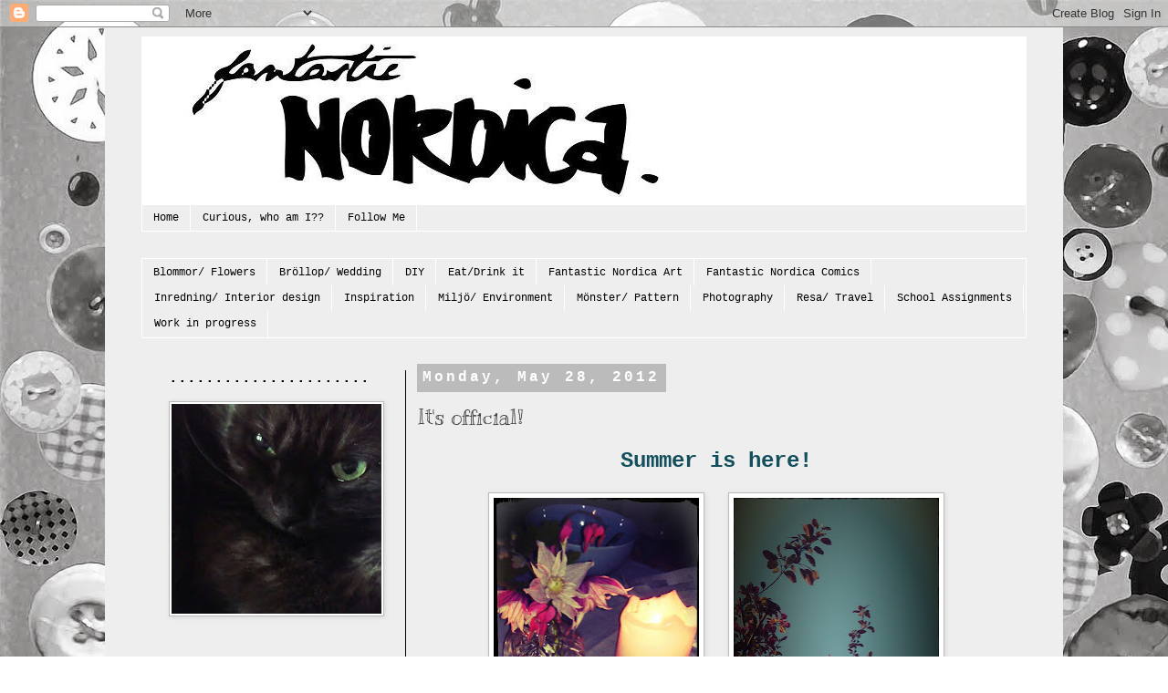

--- FILE ---
content_type: text/html; charset=UTF-8
request_url: https://fantasticnordica.blogspot.com/2012/05/its-official.html
body_size: 14768
content:
<!DOCTYPE html>
<html class='v2' dir='ltr' lang='en'>
<head>
<link href='https://www.blogger.com/static/v1/widgets/335934321-css_bundle_v2.css' rel='stylesheet' type='text/css'/>
<meta content='width=1100' name='viewport'/>
<meta content='text/html; charset=UTF-8' http-equiv='Content-Type'/>
<meta content='blogger' name='generator'/>
<link href='https://fantasticnordica.blogspot.com/favicon.ico' rel='icon' type='image/x-icon'/>
<link href='http://fantasticnordica.blogspot.com/2012/05/its-official.html' rel='canonical'/>
<link rel="alternate" type="application/atom+xml" title="Fantastic Nordica Blog - Atom" href="https://fantasticnordica.blogspot.com/feeds/posts/default" />
<link rel="alternate" type="application/rss+xml" title="Fantastic Nordica Blog - RSS" href="https://fantasticnordica.blogspot.com/feeds/posts/default?alt=rss" />
<link rel="service.post" type="application/atom+xml" title="Fantastic Nordica Blog - Atom" href="https://www.blogger.com/feeds/8074621827736523854/posts/default" />

<link rel="alternate" type="application/atom+xml" title="Fantastic Nordica Blog - Atom" href="https://fantasticnordica.blogspot.com/feeds/7518700126676361141/comments/default" />
<!--Can't find substitution for tag [blog.ieCssRetrofitLinks]-->
<link href='https://blogger.googleusercontent.com/img/b/R29vZ2xl/AVvXsEgML63XRNmjWDSlWcjr7rAYzXf4FNK4f8PCvAXwn982-6I3c0SDrv7mXJrWhI96m0QeBwgaHbepXLm-BiFNVc2DrxnlMiRveVocwQCJGeiPu7DmkG2zbbOg_2PJpUjy9GbbjtooOkaekMk/s400/camera_Satya_Light_Tiny.jpg' rel='image_src'/>
<meta content='http://fantasticnordica.blogspot.com/2012/05/its-official.html' property='og:url'/>
<meta content='It&#39;s official!' property='og:title'/>
<meta content='&lt;meta name=&quot;p:domain_verify&quot; content=&quot;8152cb6c5a4a1811e57952e82047bbee&quot; /&gt;' property='og:description'/>
<meta content='https://blogger.googleusercontent.com/img/b/R29vZ2xl/AVvXsEgML63XRNmjWDSlWcjr7rAYzXf4FNK4f8PCvAXwn982-6I3c0SDrv7mXJrWhI96m0QeBwgaHbepXLm-BiFNVc2DrxnlMiRveVocwQCJGeiPu7DmkG2zbbOg_2PJpUjy9GbbjtooOkaekMk/w1200-h630-p-k-no-nu/camera_Satya_Light_Tiny.jpg' property='og:image'/>
<title>Fantastic Nordica Blog: It's official!</title>
<style type='text/css'>@font-face{font-family:'Kranky';font-style:normal;font-weight:400;font-display:swap;src:url(//fonts.gstatic.com/s/kranky/v29/hESw6XVgJzlPsFn8oR2FRIzX_g.woff2)format('woff2');unicode-range:U+0000-00FF,U+0131,U+0152-0153,U+02BB-02BC,U+02C6,U+02DA,U+02DC,U+0304,U+0308,U+0329,U+2000-206F,U+20AC,U+2122,U+2191,U+2193,U+2212,U+2215,U+FEFF,U+FFFD;}</style>
<style id='page-skin-1' type='text/css'><!--
/*
-----------------------------------------------
Blogger Template Style
Name:     Simple
Designer: Josh Peterson
URL:      www.noaesthetic.com
----------------------------------------------- */
/* Variable definitions
====================
<Variable name="keycolor" description="Main Color" type="color" default="#66bbdd"/>
<Group description="Page Text" selector="body">
<Variable name="body.font" description="Font" type="font"
default="normal normal 12px Arial, Tahoma, Helvetica, FreeSans, sans-serif"/>
<Variable name="body.text.color" description="Text Color" type="color" default="#222222"/>
</Group>
<Group description="Backgrounds" selector=".body-fauxcolumns-outer">
<Variable name="body.background.color" description="Outer Background" type="color" default="#66bbdd"/>
<Variable name="content.background.color" description="Main Background" type="color" default="#ffffff"/>
<Variable name="header.background.color" description="Header Background" type="color" default="transparent"/>
</Group>
<Group description="Links" selector=".main-outer">
<Variable name="link.color" description="Link Color" type="color" default="#2288bb"/>
<Variable name="link.visited.color" description="Visited Color" type="color" default="#888888"/>
<Variable name="link.hover.color" description="Hover Color" type="color" default="#33aaff"/>
</Group>
<Group description="Blog Title" selector=".header h1">
<Variable name="header.font" description="Font" type="font"
default="normal normal 60px Arial, Tahoma, Helvetica, FreeSans, sans-serif"/>
<Variable name="header.text.color" description="Title Color" type="color" default="#3399bb" />
</Group>
<Group description="Blog Description" selector=".header .description">
<Variable name="description.text.color" description="Description Color" type="color"
default="#777777" />
</Group>
<Group description="Tabs Text" selector=".tabs-inner .widget li a">
<Variable name="tabs.font" description="Font" type="font"
default="normal normal 14px Arial, Tahoma, Helvetica, FreeSans, sans-serif"/>
<Variable name="tabs.text.color" description="Text Color" type="color" default="#999999"/>
<Variable name="tabs.selected.text.color" description="Selected Color" type="color" default="#000000"/>
</Group>
<Group description="Tabs Background" selector=".tabs-outer .PageList">
<Variable name="tabs.background.color" description="Background Color" type="color" default="#f5f5f5"/>
<Variable name="tabs.selected.background.color" description="Selected Color" type="color" default="#eeeeee"/>
</Group>
<Group description="Post Title" selector="h3.post-title, .comments h4">
<Variable name="post.title.font" description="Font" type="font"
default="normal normal 22px Arial, Tahoma, Helvetica, FreeSans, sans-serif"/>
</Group>
<Group description="Date Header" selector=".date-header">
<Variable name="date.header.color" description="Text Color" type="color"
default="#3b3b3b"/>
<Variable name="date.header.background.color" description="Background Color" type="color"
default="transparent"/>
</Group>
<Group description="Post Footer" selector=".post-footer">
<Variable name="post.footer.text.color" description="Text Color" type="color" default="#666666"/>
<Variable name="post.footer.background.color" description="Background Color" type="color"
default="#f9f9f9"/>
<Variable name="post.footer.border.color" description="Shadow Color" type="color" default="#eeeeee"/>
</Group>
<Group description="Gadgets" selector="h2">
<Variable name="widget.title.font" description="Title Font" type="font"
default="normal bold 11px Arial, Tahoma, Helvetica, FreeSans, sans-serif"/>
<Variable name="widget.title.text.color" description="Title Color" type="color" default="#000000"/>
<Variable name="widget.alternate.text.color" description="Alternate Color" type="color" default="#999999"/>
</Group>
<Group description="Images" selector=".main-inner">
<Variable name="image.background.color" description="Background Color" type="color" default="#ffffff"/>
<Variable name="image.border.color" description="Border Color" type="color" default="#eeeeee"/>
<Variable name="image.text.color" description="Caption Text Color" type="color" default="#3b3b3b"/>
</Group>
<Group description="Accents" selector=".content-inner">
<Variable name="body.rule.color" description="Separator Line Color" type="color" default="#eeeeee"/>
<Variable name="tabs.border.color" description="Tabs Border Color" type="color" default="#000000"/>
</Group>
<Variable name="body.background" description="Body Background" type="background"
color="#ffffff" default="$(color) none repeat scroll top left"/>
<Variable name="body.background.override" description="Body Background Override" type="string" default=""/>
<Variable name="body.background.gradient.cap" description="Body Gradient Cap" type="url"
default="url(//www.blogblog.com/1kt/simple/gradients_light.png)"/>
<Variable name="body.background.gradient.tile" description="Body Gradient Tile" type="url"
default="url(//www.blogblog.com/1kt/simple/body_gradient_tile_light.png)"/>
<Variable name="content.background.color.selector" description="Content Background Color Selector" type="string" default=".content-inner"/>
<Variable name="content.padding" description="Content Padding" type="length" default="10px"/>
<Variable name="content.padding.horizontal" description="Content Horizontal Padding" type="length" default="10px"/>
<Variable name="content.shadow.spread" description="Content Shadow Spread" type="length" default="40px"/>
<Variable name="content.shadow.spread.webkit" description="Content Shadow Spread (WebKit)" type="length" default="5px"/>
<Variable name="content.shadow.spread.ie" description="Content Shadow Spread (IE)" type="length" default="10px"/>
<Variable name="main.border.width" description="Main Border Width" type="length" default="0"/>
<Variable name="header.background.gradient" description="Header Gradient" type="url" default="none"/>
<Variable name="header.shadow.offset.left" description="Header Shadow Offset Left" type="length" default="-1px"/>
<Variable name="header.shadow.offset.top" description="Header Shadow Offset Top" type="length" default="-1px"/>
<Variable name="header.shadow.spread" description="Header Shadow Spread" type="length" default="1px"/>
<Variable name="header.padding" description="Header Padding" type="length" default="30px"/>
<Variable name="header.border.size" description="Header Border Size" type="length" default="1px"/>
<Variable name="header.bottom.border.size" description="Header Bottom Border Size" type="length" default="1px"/>
<Variable name="header.border.horizontalsize" description="Header Horizontal Border Size" type="length" default="0"/>
<Variable name="description.text.size" description="Description Text Size" type="string" default="140%"/>
<Variable name="tabs.margin.top" description="Tabs Margin Top" type="length" default="0" />
<Variable name="tabs.margin.side" description="Tabs Side Margin" type="length" default="30px" />
<Variable name="tabs.background.gradient" description="Tabs Background Gradient" type="url"
default="url(//www.blogblog.com/1kt/simple/gradients_light.png)"/>
<Variable name="tabs.border.width" description="Tabs Border Width" type="length" default="1px"/>
<Variable name="tabs.bevel.border.width" description="Tabs Bevel Border Width" type="length" default="1px"/>
<Variable name="date.header.padding" description="Date Header Padding" type="string" default="inherit"/>
<Variable name="date.header.letterspacing" description="Date Header Letter Spacing" type="string" default="inherit"/>
<Variable name="date.header.margin" description="Date Header Margin" type="string" default="inherit"/>
<Variable name="post.margin.bottom" description="Post Bottom Margin" type="length" default="25px"/>
<Variable name="image.border.small.size" description="Image Border Small Size" type="length" default="2px"/>
<Variable name="image.border.large.size" description="Image Border Large Size" type="length" default="5px"/>
<Variable name="page.width.selector" description="Page Width Selector" type="string" default=".region-inner"/>
<Variable name="page.width" description="Page Width" type="string" default="auto"/>
<Variable name="main.section.margin" description="Main Section Margin" type="length" default="15px"/>
<Variable name="main.padding" description="Main Padding" type="length" default="15px"/>
<Variable name="main.padding.top" description="Main Padding Top" type="length" default="30px"/>
<Variable name="main.padding.bottom" description="Main Padding Bottom" type="length" default="30px"/>
<Variable name="paging.background"
color="#eeeeee"
description="Background of blog paging area" type="background"
default="transparent none no-repeat scroll top center"/>
<Variable name="footer.bevel" description="Bevel border length of footer" type="length" default="0"/>
<Variable name="mobile.background.overlay" description="Mobile Background Overlay" type="string"
default="transparent none repeat scroll top left"/>
<Variable name="mobile.background.size" description="Mobile Background Size" type="string" default="auto"/>
<Variable name="mobile.button.color" description="Mobile Button Color" type="color" default="#ffffff" />
<Variable name="startSide" description="Side where text starts in blog language" type="automatic" default="left"/>
<Variable name="endSide" description="Side where text ends in blog language" type="automatic" default="right"/>
*/
/* Content
----------------------------------------------- */
body, .body-fauxcolumn-outer {
font: normal normal 12px 'Courier New', Courier, FreeMono, monospace;
color: #3b3b3b;
background: #ffffff url(https://blogger.googleusercontent.com/img/b/R29vZ2xl/AVvXsEi-SnzhEnRC3UULscLW-LAod2jJ-rAPaGgKZBzkcvUg6H2477gpvWNnOsxgHgo4dKJ2gtjDmn-PenzNhn26pP2qom2F2iuVvc73EXRRmgex-B-fJTEazc8GTBKa9K9NQRjMNgH2C5Q4xsUO/s1600/knappm%25C3%25B6nster.jpg) repeat scroll top left;
padding: 0 0 0 0;
}
html body .region-inner {
min-width: 0;
max-width: 100%;
width: auto;
}
a:link {
text-decoration:none;
color: #000000;
}
a:visited {
text-decoration:none;
color: #666666;
}
a:hover {
text-decoration:underline;
color: #21bb55;
}
.body-fauxcolumn-outer .fauxcolumn-inner {
background: transparent none repeat scroll top left;
_background-image: none;
}
.body-fauxcolumn-outer .cap-top {
position: absolute;
z-index: 1;
height: 400px;
width: 100%;
background: #ffffff url(https://blogger.googleusercontent.com/img/b/R29vZ2xl/AVvXsEi-SnzhEnRC3UULscLW-LAod2jJ-rAPaGgKZBzkcvUg6H2477gpvWNnOsxgHgo4dKJ2gtjDmn-PenzNhn26pP2qom2F2iuVvc73EXRRmgex-B-fJTEazc8GTBKa9K9NQRjMNgH2C5Q4xsUO/s1600/knappm%25C3%25B6nster.jpg) repeat scroll top left;
}
.body-fauxcolumn-outer .cap-top .cap-left {
width: 100%;
background: transparent none repeat-x scroll top left;
_background-image: none;
}
.content-outer {
-moz-box-shadow: 0 0 0 rgba(0, 0, 0, .15);
-webkit-box-shadow: 0 0 0 rgba(0, 0, 0, .15);
-goog-ms-box-shadow: 0 0 0 #333333;
box-shadow: 0 0 0 rgba(0, 0, 0, .15);
margin-bottom: 1px;
}
.content-inner {
padding: 10px 40px;
}
.content-inner {
background-color: #eeeeee;
}
/* Header
----------------------------------------------- */
.header-outer {
background: transparent none repeat-x scroll 0 -400px;
_background-image: none;
}
.Header h1 {
font: normal normal 40px 'Trebuchet MS',Trebuchet,Verdana,sans-serif;
color: #000000;
text-shadow: 0 0 0 rgba(0, 0, 0, .2);
}
.Header h1 a {
color: #000000;
}
.Header .description {
font-size: 18px;
color: #000000;
}
.header-inner .Header .titlewrapper {
padding: 22px 0;
}
.header-inner .Header .descriptionwrapper {
padding: 0 0;
}
/* Tabs
----------------------------------------------- */
.tabs-inner .section:first-child {
border-top: 0 solid #ffffff;
}
.tabs-inner .section:first-child ul {
margin-top: -1px;
border-top: 1px solid #ffffff;
border-left: 1px solid #ffffff;
border-right: 1px solid #ffffff;
}
.tabs-inner .widget ul {
background: transparent none repeat-x scroll 0 -800px;
_background-image: none;
border-bottom: 1px solid #ffffff;
margin-top: 0;
margin-left: -30px;
margin-right: -30px;
}
.tabs-inner .widget li a {
display: inline-block;
padding: .6em 1em;
font: normal normal 12px 'Courier New', Courier, FreeMono, monospace;
color: #000000;
border-left: 1px solid #eeeeee;
border-right: 1px solid #ffffff;
}
.tabs-inner .widget li:first-child a {
border-left: none;
}
.tabs-inner .widget li.selected a, .tabs-inner .widget li a:hover {
color: #000000;
background-color: #eeeeee;
text-decoration: none;
}
/* Columns
----------------------------------------------- */
.main-outer {
border-top: 0 solid #000000;
}
.fauxcolumn-left-outer .fauxcolumn-inner {
border-right: 1px solid #000000;
}
.fauxcolumn-right-outer .fauxcolumn-inner {
border-left: 1px solid #000000;
}
/* Headings
----------------------------------------------- */
h2 {
margin: 0 0 1em 0;
font: normal bold 16px 'Courier New', Courier, FreeMono, monospace;
color: #000000;
}
/* Widgets
----------------------------------------------- */
.widget .zippy {
color: #666666;
text-shadow: 2px 2px 1px rgba(0, 0, 0, .1);
}
.widget .popular-posts ul {
list-style: none;
}
/* Posts
----------------------------------------------- */
.date-header span {
background-color: #bbbbbb;
color: #ffffff;
padding: 0.4em;
letter-spacing: 3px;
margin: inherit;
}
.main-inner {
padding-top: 35px;
padding-bottom: 65px;
}
.main-inner .column-center-inner {
padding: 0 0;
}
.main-inner .column-center-inner .section {
margin: 0 1em;
}
.post {
margin: 0 0 45px 0;
}
h3.post-title, .comments h4 {
font: normal normal 24px Kranky;
margin: .75em 0 0;
}
.post-body {
font-size: 110%;
line-height: 1.4;
position: relative;
}
.post-body img, .post-body .tr-caption-container, .Profile img, .Image img,
.BlogList .item-thumbnail img {
padding: 2px;
background: #ffffff;
border: 1px solid #bbbbbb;
-moz-box-shadow: 1px 1px 5px rgba(0, 0, 0, .1);
-webkit-box-shadow: 1px 1px 5px rgba(0, 0, 0, .1);
box-shadow: 1px 1px 5px rgba(0, 0, 0, .1);
}
.post-body img, .post-body .tr-caption-container {
padding: 5px;
}
.post-body .tr-caption-container {
color: #666666;
}
.post-body .tr-caption-container img {
padding: 0;
background: transparent;
border: none;
-moz-box-shadow: 0 0 0 rgba(0, 0, 0, .1);
-webkit-box-shadow: 0 0 0 rgba(0, 0, 0, .1);
box-shadow: 0 0 0 rgba(0, 0, 0, .1);
}
.post-header {
margin: 0 0 1.5em;
line-height: 1.6;
font-size: 90%;
}
.post-footer {
margin: 20px -2px 0;
padding: 5px 10px;
color: #666666;
background-color: #eeeeee;
border-bottom: 1px solid #eeeeee;
line-height: 1.6;
font-size: 90%;
}
#comments .comment-author {
padding-top: 1.5em;
border-top: 1px solid #000000;
background-position: 0 1.5em;
}
#comments .comment-author:first-child {
padding-top: 0;
border-top: none;
}
.avatar-image-container {
margin: .2em 0 0;
}
#comments .avatar-image-container img {
border: 1px solid #bbbbbb;
}
/* Comments
----------------------------------------------- */
.comments .comments-content .icon.blog-author {
background-repeat: no-repeat;
background-image: url([data-uri]);
}
.comments .comments-content .loadmore a {
border-top: 1px solid #666666;
border-bottom: 1px solid #666666;
}
.comments .comment-thread.inline-thread {
background-color: #eeeeee;
}
.comments .continue {
border-top: 2px solid #666666;
}
/* Accents
---------------------------------------------- */
.section-columns td.columns-cell {
border-left: 1px solid #000000;
}
.blog-pager {
background: transparent url(//www.blogblog.com/1kt/simple/paging_dot.png) repeat-x scroll top center;
}
.blog-pager-older-link, .home-link,
.blog-pager-newer-link {
background-color: #eeeeee;
padding: 5px;
}
.footer-outer {
border-top: 1px dashed #bbbbbb;
}
/* Mobile
----------------------------------------------- */
body.mobile  {
background-size: auto;
}
.mobile .body-fauxcolumn-outer {
background: transparent none repeat scroll top left;
}
.mobile .body-fauxcolumn-outer .cap-top {
background-size: 100% auto;
}
.mobile .content-outer {
-webkit-box-shadow: 0 0 3px rgba(0, 0, 0, .15);
box-shadow: 0 0 3px rgba(0, 0, 0, .15);
}
body.mobile .AdSense {
margin: 0 -0;
}
.mobile .tabs-inner .widget ul {
margin-left: 0;
margin-right: 0;
}
.mobile .post {
margin: 0;
}
.mobile .main-inner .column-center-inner .section {
margin: 0;
}
.mobile .date-header span {
padding: 0.1em 10px;
margin: 0 -10px;
}
.mobile h3.post-title {
margin: 0;
}
.mobile .blog-pager {
background: transparent none no-repeat scroll top center;
}
.mobile .footer-outer {
border-top: none;
}
.mobile .main-inner, .mobile .footer-inner {
background-color: #eeeeee;
}
.mobile-index-contents {
color: #3b3b3b;
}
.mobile-link-button {
background-color: #000000;
}
.mobile-link-button a:link, .mobile-link-button a:visited {
color: #ffffff;
}
.mobile .tabs-inner .section:first-child {
border-top: none;
}
.mobile .tabs-inner .PageList .widget-content {
background-color: #eeeeee;
color: #000000;
border-top: 1px solid #ffffff;
border-bottom: 1px solid #ffffff;
}
.mobile .tabs-inner .PageList .widget-content .pagelist-arrow {
border-left: 1px solid #ffffff;
}

--></style>
<style id='template-skin-1' type='text/css'><!--
body {
min-width: 1050px;
}
.content-outer, .content-fauxcolumn-outer, .region-inner {
min-width: 1050px;
max-width: 1050px;
_width: 1050px;
}
.main-inner .columns {
padding-left: 290px;
padding-right: 0px;
}
.main-inner .fauxcolumn-center-outer {
left: 290px;
right: 0px;
/* IE6 does not respect left and right together */
_width: expression(this.parentNode.offsetWidth -
parseInt("290px") -
parseInt("0px") + 'px');
}
.main-inner .fauxcolumn-left-outer {
width: 290px;
}
.main-inner .fauxcolumn-right-outer {
width: 0px;
}
.main-inner .column-left-outer {
width: 290px;
right: 100%;
margin-left: -290px;
}
.main-inner .column-right-outer {
width: 0px;
margin-right: -0px;
}
#layout {
min-width: 0;
}
#layout .content-outer {
min-width: 0;
width: 800px;
}
#layout .region-inner {
min-width: 0;
width: auto;
}
body#layout div.add_widget {
padding: 8px;
}
body#layout div.add_widget a {
margin-left: 32px;
}
--></style>
<style>
    body {background-image:url(\/\/4.bp.blogspot.com\/-sftK_4ueyJw\/Ucrr03dcWxI\/AAAAAAAADts\/HN2SPC4i8bA\/s1600\/knappm%25C3%25B6nster.jpg);}
    
@media (max-width: 200px) { body {background-image:url(\/\/4.bp.blogspot.com\/-sftK_4ueyJw\/Ucrr03dcWxI\/AAAAAAAADts\/HN2SPC4i8bA\/w200\/knappm%25C3%25B6nster.jpg);}}
@media (max-width: 400px) and (min-width: 201px) { body {background-image:url(\/\/4.bp.blogspot.com\/-sftK_4ueyJw\/Ucrr03dcWxI\/AAAAAAAADts\/HN2SPC4i8bA\/w400\/knappm%25C3%25B6nster.jpg);}}
@media (max-width: 800px) and (min-width: 401px) { body {background-image:url(\/\/4.bp.blogspot.com\/-sftK_4ueyJw\/Ucrr03dcWxI\/AAAAAAAADts\/HN2SPC4i8bA\/w800\/knappm%25C3%25B6nster.jpg);}}
@media (max-width: 1200px) and (min-width: 801px) { body {background-image:url(\/\/4.bp.blogspot.com\/-sftK_4ueyJw\/Ucrr03dcWxI\/AAAAAAAADts\/HN2SPC4i8bA\/w1200\/knappm%25C3%25B6nster.jpg);}}
/* Last tag covers anything over one higher than the previous max-size cap. */
@media (min-width: 1201px) { body {background-image:url(\/\/4.bp.blogspot.com\/-sftK_4ueyJw\/Ucrr03dcWxI\/AAAAAAAADts\/HN2SPC4i8bA\/w1600\/knappm%25C3%25B6nster.jpg);}}
  </style>
<link href='https://www.blogger.com/dyn-css/authorization.css?targetBlogID=8074621827736523854&amp;zx=e73c7a7e-1334-4f79-b88d-1e50ada079b0' media='none' onload='if(media!=&#39;all&#39;)media=&#39;all&#39;' rel='stylesheet'/><noscript><link href='https://www.blogger.com/dyn-css/authorization.css?targetBlogID=8074621827736523854&amp;zx=e73c7a7e-1334-4f79-b88d-1e50ada079b0' rel='stylesheet'/></noscript>
<meta name='google-adsense-platform-account' content='ca-host-pub-1556223355139109'/>
<meta name='google-adsense-platform-domain' content='blogspot.com'/>

</head>
<body class='loading'>
<div class='navbar section' id='navbar' name='Navbar'><div class='widget Navbar' data-version='1' id='Navbar1'><script type="text/javascript">
    function setAttributeOnload(object, attribute, val) {
      if(window.addEventListener) {
        window.addEventListener('load',
          function(){ object[attribute] = val; }, false);
      } else {
        window.attachEvent('onload', function(){ object[attribute] = val; });
      }
    }
  </script>
<div id="navbar-iframe-container"></div>
<script type="text/javascript" src="https://apis.google.com/js/platform.js"></script>
<script type="text/javascript">
      gapi.load("gapi.iframes:gapi.iframes.style.bubble", function() {
        if (gapi.iframes && gapi.iframes.getContext) {
          gapi.iframes.getContext().openChild({
              url: 'https://www.blogger.com/navbar/8074621827736523854?po\x3d7518700126676361141\x26origin\x3dhttps://fantasticnordica.blogspot.com',
              where: document.getElementById("navbar-iframe-container"),
              id: "navbar-iframe"
          });
        }
      });
    </script><script type="text/javascript">
(function() {
var script = document.createElement('script');
script.type = 'text/javascript';
script.src = '//pagead2.googlesyndication.com/pagead/js/google_top_exp.js';
var head = document.getElementsByTagName('head')[0];
if (head) {
head.appendChild(script);
}})();
</script>
</div></div>
<div class='body-fauxcolumns'>
<div class='fauxcolumn-outer body-fauxcolumn-outer'>
<div class='cap-top'>
<div class='cap-left'></div>
<div class='cap-right'></div>
</div>
<div class='fauxborder-left'>
<div class='fauxborder-right'></div>
<div class='fauxcolumn-inner'>
</div>
</div>
<div class='cap-bottom'>
<div class='cap-left'></div>
<div class='cap-right'></div>
</div>
</div>
</div>
<div class='content'>
<div class='content-fauxcolumns'>
<div class='fauxcolumn-outer content-fauxcolumn-outer'>
<div class='cap-top'>
<div class='cap-left'></div>
<div class='cap-right'></div>
</div>
<div class='fauxborder-left'>
<div class='fauxborder-right'></div>
<div class='fauxcolumn-inner'>
</div>
</div>
<div class='cap-bottom'>
<div class='cap-left'></div>
<div class='cap-right'></div>
</div>
</div>
</div>
<div class='content-outer'>
<div class='content-cap-top cap-top'>
<div class='cap-left'></div>
<div class='cap-right'></div>
</div>
<div class='fauxborder-left content-fauxborder-left'>
<div class='fauxborder-right content-fauxborder-right'></div>
<div class='content-inner'>
<header>
<div class='header-outer'>
<div class='header-cap-top cap-top'>
<div class='cap-left'></div>
<div class='cap-right'></div>
</div>
<div class='fauxborder-left header-fauxborder-left'>
<div class='fauxborder-right header-fauxborder-right'></div>
<div class='region-inner header-inner'>
<div class='header section' id='header' name='Header'><div class='widget Header' data-version='1' id='Header1'>
<div id='header-inner'>
<a href='https://fantasticnordica.blogspot.com/' style='display: block'>
<img alt='Fantastic Nordica Blog' height='185px; ' id='Header1_headerimg' src='https://blogger.googleusercontent.com/img/b/R29vZ2xl/AVvXsEiSl-1iQ-rwNh_-gXDcM1gw1kWeqTNYJ4EJrEVUFSlZGzhI8EnbkA5fLUtGW1qeo2doJE2CH-TlYFPdNoltzJDPchHknThrwX6Em4L-OmgG4Le3TWh4LuFB4UWdu-ECiEzG7Z_tOQ4cIbc/s1600/fantasticnordica.jpg' style='display: block' width='1173px; '/>
</a>
</div>
</div></div>
</div>
</div>
<div class='header-cap-bottom cap-bottom'>
<div class='cap-left'></div>
<div class='cap-right'></div>
</div>
</div>
</header>
<div class='tabs-outer'>
<div class='tabs-cap-top cap-top'>
<div class='cap-left'></div>
<div class='cap-right'></div>
</div>
<div class='fauxborder-left tabs-fauxborder-left'>
<div class='fauxborder-right tabs-fauxborder-right'></div>
<div class='region-inner tabs-inner'>
<div class='tabs section' id='crosscol' name='Cross-Column'><div class='widget PageList' data-version='1' id='PageList1'>
<h2>Pages</h2>
<div class='widget-content'>
<ul>
<li>
<a href='https://fantasticnordica.blogspot.com/'>Home</a>
</li>
<li>
<a href='https://fantasticnordica.blogspot.com/p/about-me.html'>Curious, who am I??</a>
</li>
<li>
<a href='https://fantasticnordica.blogspot.com/p/follow-me.html'>Follow Me</a>
</li>
</ul>
<div class='clear'></div>
</div>
</div><div class='widget Label' data-version='1' id='Label1'>
<h2>Labels</h2>
<div class='widget-content list-label-widget-content'>
<ul>
<li>
<a dir='ltr' href='https://fantasticnordica.blogspot.com/search/label/Blommor%2F%20Flowers'>Blommor/ Flowers</a>
</li>
<li>
<a dir='ltr' href='https://fantasticnordica.blogspot.com/search/label/Br%C3%B6llop%2F%20Wedding'>Bröllop/ Wedding</a>
</li>
<li>
<a dir='ltr' href='https://fantasticnordica.blogspot.com/search/label/DIY'>DIY</a>
</li>
<li>
<a dir='ltr' href='https://fantasticnordica.blogspot.com/search/label/Eat%2FDrink%20it'>Eat/Drink it</a>
</li>
<li>
<a dir='ltr' href='https://fantasticnordica.blogspot.com/search/label/Fantastic%20Nordica%20Art'>Fantastic Nordica Art</a>
</li>
<li>
<a dir='ltr' href='https://fantasticnordica.blogspot.com/search/label/Fantastic%20Nordica%20Comics'>Fantastic Nordica Comics</a>
</li>
<li>
<a dir='ltr' href='https://fantasticnordica.blogspot.com/search/label/Inredning%2F%20Interior%20design'>Inredning/ Interior design</a>
</li>
<li>
<a dir='ltr' href='https://fantasticnordica.blogspot.com/search/label/Inspiration'>Inspiration</a>
</li>
<li>
<a dir='ltr' href='https://fantasticnordica.blogspot.com/search/label/Milj%C3%B6%2F%20Environment'>Miljö/ Environment</a>
</li>
<li>
<a dir='ltr' href='https://fantasticnordica.blogspot.com/search/label/M%C3%B6nster%2F%20Pattern'>Mönster/ Pattern</a>
</li>
<li>
<a dir='ltr' href='https://fantasticnordica.blogspot.com/search/label/Photography'>Photography</a>
</li>
<li>
<a dir='ltr' href='https://fantasticnordica.blogspot.com/search/label/Resa%2F%20Travel'>Resa/ Travel</a>
</li>
<li>
<a dir='ltr' href='https://fantasticnordica.blogspot.com/search/label/School%20Assignments'>School Assignments</a>
</li>
<li>
<a dir='ltr' href='https://fantasticnordica.blogspot.com/search/label/Work%20in%20progress'>Work in progress</a>
</li>
</ul>
<div class='clear'></div>
</div>
</div></div>
<div class='tabs no-items section' id='crosscol-overflow' name='Cross-Column 2'></div>
</div>
</div>
<div class='tabs-cap-bottom cap-bottom'>
<div class='cap-left'></div>
<div class='cap-right'></div>
</div>
</div>
<div class='main-outer'>
<div class='main-cap-top cap-top'>
<div class='cap-left'></div>
<div class='cap-right'></div>
</div>
<div class='fauxborder-left main-fauxborder-left'>
<div class='fauxborder-right main-fauxborder-right'></div>
<div class='region-inner main-inner'>
<div class='columns fauxcolumns'>
<div class='fauxcolumn-outer fauxcolumn-center-outer'>
<div class='cap-top'>
<div class='cap-left'></div>
<div class='cap-right'></div>
</div>
<div class='fauxborder-left'>
<div class='fauxborder-right'></div>
<div class='fauxcolumn-inner'>
</div>
</div>
<div class='cap-bottom'>
<div class='cap-left'></div>
<div class='cap-right'></div>
</div>
</div>
<div class='fauxcolumn-outer fauxcolumn-left-outer'>
<div class='cap-top'>
<div class='cap-left'></div>
<div class='cap-right'></div>
</div>
<div class='fauxborder-left'>
<div class='fauxborder-right'></div>
<div class='fauxcolumn-inner'>
</div>
</div>
<div class='cap-bottom'>
<div class='cap-left'></div>
<div class='cap-right'></div>
</div>
</div>
<div class='fauxcolumn-outer fauxcolumn-right-outer'>
<div class='cap-top'>
<div class='cap-left'></div>
<div class='cap-right'></div>
</div>
<div class='fauxborder-left'>
<div class='fauxborder-right'></div>
<div class='fauxcolumn-inner'>
</div>
</div>
<div class='cap-bottom'>
<div class='cap-left'></div>
<div class='cap-right'></div>
</div>
</div>
<!-- corrects IE6 width calculation -->
<div class='columns-inner'>
<div class='column-center-outer'>
<div class='column-center-inner'>
<div class='main section' id='main' name='Main'><div class='widget Blog' data-version='1' id='Blog1'>
<div class='blog-posts hfeed'>

          <div class="date-outer">
        
<h2 class='date-header'><span>Monday, May 28, 2012</span></h2>

          <div class="date-posts">
        
<div class='post-outer'>
<div class='post hentry uncustomized-post-template' itemprop='blogPost' itemscope='itemscope' itemtype='http://schema.org/BlogPosting'>
<meta content='https://blogger.googleusercontent.com/img/b/R29vZ2xl/AVvXsEgML63XRNmjWDSlWcjr7rAYzXf4FNK4f8PCvAXwn982-6I3c0SDrv7mXJrWhI96m0QeBwgaHbepXLm-BiFNVc2DrxnlMiRveVocwQCJGeiPu7DmkG2zbbOg_2PJpUjy9GbbjtooOkaekMk/s400/camera_Satya_Light_Tiny.jpg' itemprop='image_url'/>
<meta content='8074621827736523854' itemprop='blogId'/>
<meta content='7518700126676361141' itemprop='postId'/>
<a name='7518700126676361141'></a>
<h3 class='post-title entry-title' itemprop='name'>
It's official!
</h3>
<div class='post-header'>
<div class='post-header-line-1'></div>
</div>
<div class='post-body entry-content' id='post-body-7518700126676361141' itemprop='description articleBody'>
<div style="text-align: center;">
<span style="color: #134f5c; font-size: x-large;"><b>Summer is here!</b></span></div>
<div style="text-align: center;">
<br /></div>
<div class="separator" style="clear: both; text-align: center;">
</div>
<div class="separator" style="clear: both; text-align: center;">
</div>
<div class="separator" style="clear: both; text-align: center;">
<a href="https://blogger.googleusercontent.com/img/b/R29vZ2xl/AVvXsEgML63XRNmjWDSlWcjr7rAYzXf4FNK4f8PCvAXwn982-6I3c0SDrv7mXJrWhI96m0QeBwgaHbepXLm-BiFNVc2DrxnlMiRveVocwQCJGeiPu7DmkG2zbbOg_2PJpUjy9GbbjtooOkaekMk/s1600/camera_Satya_Light_Tiny.jpg" imageanchor="1" style="margin-left: 1em; margin-right: 1em;"><img border="0" height="400" src="https://blogger.googleusercontent.com/img/b/R29vZ2xl/AVvXsEgML63XRNmjWDSlWcjr7rAYzXf4FNK4f8PCvAXwn982-6I3c0SDrv7mXJrWhI96m0QeBwgaHbepXLm-BiFNVc2DrxnlMiRveVocwQCJGeiPu7DmkG2zbbOg_2PJpUjy9GbbjtooOkaekMk/s400/camera_Satya_Light_Tiny.jpg" width="225" /></a><a href="https://blogger.googleusercontent.com/img/b/R29vZ2xl/AVvXsEjgIcznYghPTnvCVehqsqJTqW8i8msojjegX_bdeQUK-j1R2hd_6oYJBIoJMLTLbtjz8IYpIihRRmsHhbuOBJeOkvzOmaKZ0_hpxHr80L8gGzyozLCflqHfmfXPc1Hs12T4-z9w5lFOHWw/s1600/IMAG0029_Sun_Center_Perga.jpg" imageanchor="1" style="margin-left: 1em; margin-right: 1em;"><img border="0" height="400" src="https://blogger.googleusercontent.com/img/b/R29vZ2xl/AVvXsEjgIcznYghPTnvCVehqsqJTqW8i8msojjegX_bdeQUK-j1R2hd_6oYJBIoJMLTLbtjz8IYpIihRRmsHhbuOBJeOkvzOmaKZ0_hpxHr80L8gGzyozLCflqHfmfXPc1Hs12T4-z9w5lFOHWw/s400/IMAG0029_Sun_Center_Perga.jpg" width="225" /></a></div>
<div class="separator" style="clear: both; text-align: left;">
<br /></div>
<div class="separator" style="clear: both; text-align: justify;">
<span style="text-align: left;">Yesterday was warm and sunny, filled with barbecue, strawberries and icecream.. It feels good.. how I've waited!!</span></div>
<br />
<div style='clear: both;'></div>
</div>
<div class='post-footer'>
<div class='post-footer-line post-footer-line-1'>
<span class='post-author vcard'>
</span>
<span class='post-timestamp'>
kl.
<meta content='http://fantasticnordica.blogspot.com/2012/05/its-official.html' itemprop='url'/>
<a class='timestamp-link' href='https://fantasticnordica.blogspot.com/2012/05/its-official.html' rel='bookmark' title='permanent link'><abbr class='published' itemprop='datePublished' title='2012-05-28T08:09:00+02:00'>8:09&#8239;AM</abbr></a>
</span>
<span class='post-comment-link'>
</span>
<span class='post-icons'>
</span>
<div class='post-share-buttons goog-inline-block'>
<a class='goog-inline-block share-button sb-email' href='https://www.blogger.com/share-post.g?blogID=8074621827736523854&postID=7518700126676361141&target=email' target='_blank' title='Email This'><span class='share-button-link-text'>Email This</span></a><a class='goog-inline-block share-button sb-blog' href='https://www.blogger.com/share-post.g?blogID=8074621827736523854&postID=7518700126676361141&target=blog' onclick='window.open(this.href, "_blank", "height=270,width=475"); return false;' target='_blank' title='BlogThis!'><span class='share-button-link-text'>BlogThis!</span></a><a class='goog-inline-block share-button sb-twitter' href='https://www.blogger.com/share-post.g?blogID=8074621827736523854&postID=7518700126676361141&target=twitter' target='_blank' title='Share to X'><span class='share-button-link-text'>Share to X</span></a><a class='goog-inline-block share-button sb-facebook' href='https://www.blogger.com/share-post.g?blogID=8074621827736523854&postID=7518700126676361141&target=facebook' onclick='window.open(this.href, "_blank", "height=430,width=640"); return false;' target='_blank' title='Share to Facebook'><span class='share-button-link-text'>Share to Facebook</span></a><a class='goog-inline-block share-button sb-pinterest' href='https://www.blogger.com/share-post.g?blogID=8074621827736523854&postID=7518700126676361141&target=pinterest' target='_blank' title='Share to Pinterest'><span class='share-button-link-text'>Share to Pinterest</span></a>
</div>
</div>
<div class='post-footer-line post-footer-line-2'>
<span class='post-labels'>
Labels:
<a href='https://fantasticnordica.blogspot.com/search/label/Inspiration' rel='tag'>Inspiration</a>,
<a href='https://fantasticnordica.blogspot.com/search/label/Photography' rel='tag'>Photography</a>
</span>
</div>
<div class='post-footer-line post-footer-line-3'>
<span class='post-location'>
</span>
</div>
</div>
</div>
<div class='comments' id='comments'>
<a name='comments'></a>
<h4>No comments:</h4>
<div id='Blog1_comments-block-wrapper'>
<dl class='avatar-comment-indent' id='comments-block'>
</dl>
</div>
<p class='comment-footer'>
<div class='comment-form'>
<a name='comment-form'></a>
<h4 id='comment-post-message'>Post a Comment</h4>
<p>
</p>
<a href='https://www.blogger.com/comment/frame/8074621827736523854?po=7518700126676361141&hl=en&saa=85391&origin=https://fantasticnordica.blogspot.com' id='comment-editor-src'></a>
<iframe allowtransparency='true' class='blogger-iframe-colorize blogger-comment-from-post' frameborder='0' height='410px' id='comment-editor' name='comment-editor' src='' width='100%'></iframe>
<script src='https://www.blogger.com/static/v1/jsbin/2830521187-comment_from_post_iframe.js' type='text/javascript'></script>
<script type='text/javascript'>
      BLOG_CMT_createIframe('https://www.blogger.com/rpc_relay.html');
    </script>
</div>
</p>
</div>
</div>

        </div></div>
      
</div>
<div class='blog-pager' id='blog-pager'>
<span id='blog-pager-newer-link'>
<a class='blog-pager-newer-link' href='https://fantasticnordica.blogspot.com/2012/05/colorful-tree.html' id='Blog1_blog-pager-newer-link' title='Newer Post'>Newer Post</a>
</span>
<span id='blog-pager-older-link'>
<a class='blog-pager-older-link' href='https://fantasticnordica.blogspot.com/2012/05/mothers-day.html' id='Blog1_blog-pager-older-link' title='Older Post'>Older Post</a>
</span>
<a class='home-link' href='https://fantasticnordica.blogspot.com/'>Home</a>
</div>
<div class='clear'></div>
<div class='post-feeds'>
<div class='feed-links'>
Subscribe to:
<a class='feed-link' href='https://fantasticnordica.blogspot.com/feeds/7518700126676361141/comments/default' target='_blank' type='application/atom+xml'>Post Comments (Atom)</a>
</div>
</div>
</div></div>
</div>
</div>
<div class='column-left-outer'>
<div class='column-left-inner'>
<aside>
<div class='sidebar section' id='sidebar-left-1'><div class='widget Image' data-version='1' id='Image1'>
<h2>......................</h2>
<div class='widget-content'>
<img alt='......................' height='230' id='Image1_img' src='https://blogger.googleusercontent.com/img/b/R29vZ2xl/AVvXsEgHvSW05s8Ovx2iX1vwsee6sn00-DR1Zd6ExUqoiLiGHfnt77_k05JjagEU4N-1Vgm7N2ewwaoESsiGpw9AaFEaUTCDQB8nzF4AcrJ31ZEXupIbtnjbVevD-bCsz7QtWWFAsUidY6rMkYb1/s230/IMAG0729_Dean.jpg' width='230'/>
<br/>
</div>
<div class='clear'></div>
</div><div class='widget Image' data-version='1' id='Image3'>
<h2>......................</h2>
<div class='widget-content'>
<img alt='......................' height='230' id='Image3_img' src='https://blogger.googleusercontent.com/img/b/R29vZ2xl/AVvXsEidNqZJdI961TQiIwc8wOezZukmYTZTFjdjEKHZcnJt7QbGyxV5b1AsjPI-C5sh7F1HfmuwCBe6g0jVU-Ib8OGRCj-vUmSXETJjqS6Z2mhvR_DwaHepOB-pqHSh9R_ld1_em4Z23aGdKpJx/s1600/IMAG0963_Hagrid_Cornered.jpg' width='230'/>
<br/>
</div>
<div class='clear'></div>
</div><div class='widget Image' data-version='1' id='Image4'>
<h2>......................</h2>
<div class='widget-content'>
<img alt='......................' height='280' id='Image4_img' src='https://blogger.googleusercontent.com/img/b/R29vZ2xl/AVvXsEglk5RV1wGK76MWzhOEA8EnHTGWilxrxCnboNbXjenSZ47CrKs8kHht6yUW8LAqr6jrXoHbb-GS5t5TrivHEIa0PymF-Gax7CUswMGp0Ld3xWkFtn6hh0VzUsYv9LknKzafQ3PSTuRkQ7Vn/s280/WhomeverIwanttobe-dromkudden_Hagrid_Cornered.jpg' width='280'/>
<br/>
</div>
<div class='clear'></div>
</div><div class='widget Image' data-version='1' id='Image2'>
<div class='widget-content'>
<a href='http://svenskablomsterbloggar.blogspot.com/'>
<img alt='' height='202' id='Image2_img' src='https://lh3.googleusercontent.com/blogger_img_proxy/AEn0k_semcbJyS_geOti-ZmST5uoshyvsFRFq3T3X6AOCW3P89PQ0mAJaxhaafCJyM81aImaT6X5Ro3mF3IAVfp7-ghlqX-iV0_8ibEDUxRwwuvqAEFGsoATPHvU9vSu5AHij7n1b7pUXw=s0-d' width='190'/>
</a>
<br/>
</div>
<div class='clear'></div>
</div><div class='widget HTML' data-version='1' id='HTML1'>
<h2 class='title'>Follow this blog with bloglovin</h2>
<div class='widget-content'>
<a title="Follow Fantastic Nordica on Bloglovin" href="http://www.bloglovin.com/en/blog/3555546"><img alt="Follow on Bloglovin" src="https://lh3.googleusercontent.com/blogger_img_proxy/AEn0k_s8yiDLyekC88LbYL2PoZNAwa5Hnglfgr0TGEJcHO0mqSacfDbQkE6wWd5rEmMXBE1m8IfPVKiur-dhIi_hAMYo8awysI1zjS3XsiZXheggRA8onwVWqWgXJfXSgME-64Pw0rfcOg=s0-d" border="0"></a>
</div>
<div class='clear'></div>
</div><div class='widget HTML' data-version='1' id='HTML4'>
<h2 class='title'>Follow me on:</h2>
<div class='widget-content'>
<iframe src="http://www.blogkeen.com/widget_buttons.aspx?id=277170&short=false&position=&type=2&l=wh&c1=444444&c2=000000&c3=ffffff&c4=FFFFFF&c5=000000&lg=en&mid=45156" height="60" width="130" scrolling="no" id="BKWidgetFollowers1" border="0" frameborder="0"></iframe>
</div>
<div class='clear'></div>
</div></div>
</aside>
</div>
</div>
<div class='column-right-outer'>
<div class='column-right-inner'>
<aside>
</aside>
</div>
</div>
</div>
<div style='clear: both'></div>
<!-- columns -->
</div>
<!-- main -->
</div>
</div>
<div class='main-cap-bottom cap-bottom'>
<div class='cap-left'></div>
<div class='cap-right'></div>
</div>
</div>
<footer>
<div class='footer-outer'>
<div class='footer-cap-top cap-top'>
<div class='cap-left'></div>
<div class='cap-right'></div>
</div>
<div class='fauxborder-left footer-fauxborder-left'>
<div class='fauxborder-right footer-fauxborder-right'></div>
<div class='region-inner footer-inner'>
<div class='foot no-items section' id='footer-1'></div>
<table border='0' cellpadding='0' cellspacing='0' class='section-columns columns-2'>
<tbody>
<tr>
<td class='first columns-cell'>
<div class='foot section' id='footer-2-1'><div class='widget PopularPosts' data-version='1' id='PopularPosts1'>
<h2>Popular Posts</h2>
<div class='widget-content popular-posts'>
<ul>
<li>
<div class='item-content'>
<div class='item-thumbnail'>
<a href='https://fantasticnordica.blogspot.com/2014/02/there-are-no-words-best-day-of-my-life.html' target='_blank'>
<img alt='' border='0' src='https://blogger.googleusercontent.com/img/b/R29vZ2xl/AVvXsEheeHPIOUZDvJECRWc3A6s6xUVgq4ewxotvzsRoqWWI4K2s7QFbylpy61fklorJJ-5YrT13_HabgCeqQ6nvM3cTmnjnV5FYxEMV5nf8DMMdPhXCApAn6WshhLONFRDmrvFhZPrSCWrYUvb4/w72-h72-p-k-no-nu/manyooos1.jpg'/>
</a>
</div>
<div class='item-title'><a href='https://fantasticnordica.blogspot.com/2014/02/there-are-no-words-best-day-of-my-life.html'>There are no words... Best Day of my life!</a></div>
<div class='item-snippet'>        &#160;     I want to say a special thanks to our photopgraphers on our day, they were amazing and I highly recommend them! The pictures a...</div>
</div>
<div style='clear: both;'></div>
</li>
<li>
<div class='item-content'>
<div class='item-thumbnail'>
<a href='https://fantasticnordica.blogspot.com/2012/06/mucha-inspiration.html' target='_blank'>
<img alt='' border='0' src='https://blogger.googleusercontent.com/img/b/R29vZ2xl/AVvXsEip1KViYuq5BYduGzZYi4YsQq8GATd8_amSm2ZJvs0MuHzj3OIo3YOrLt9rIif3PM4hcb2YFtoXlmsMLEa7MKVy-SdYDhUflQFoULrnC3YkNyvF3h1znuk9X0qoPWdV-zCjexX5CcCbLRI/w72-h72-p-k-no-nu/tumblr_l6y5gqKvkC1qzq221o1_400.jpg'/>
</a>
</div>
<div class='item-title'><a href='https://fantasticnordica.blogspot.com/2012/06/mucha-inspiration.html'>Mucha inspiration</a></div>
<div class='item-snippet'>I love the works and posters by the Czech Art Nouveau painter and decorative artist Alphonse Mucha, and I was browsing the net to look at it...</div>
</div>
<div style='clear: both;'></div>
</li>
<li>
<div class='item-content'>
<div class='item-thumbnail'>
<a href='https://fantasticnordica.blogspot.com/2013/07/avocado-tree-hanging-leaves.html' target='_blank'>
<img alt='' border='0' src='https://blogger.googleusercontent.com/img/b/R29vZ2xl/AVvXsEibfr4HYxPBhHEepqh1P0Wb8eYCMqhGbFsM40Gjo6gGXp4cN_PcVYDGQS9NCzlJ4HSraABWfQ0cDh4w-lCRYz9Chpd6LPHChsj9PJg-pnTOGM9Cf1Usa-vaZfwvBcDVD7kjtaXrH9eCd5vD/w72-h72-p-k-no-nu/IMG_3027.JPG'/>
</a>
</div>
<div class='item-title'><a href='https://fantasticnordica.blogspot.com/2013/07/avocado-tree-hanging-leaves.html'>Avocado Tree - hanging leaves?!</a></div>
<div class='item-snippet'>   Ohh, I&#39;m really struggling with this tree.. or at least, I think I am. It&#39;s growing and all, and I recently put it into a new and...</div>
</div>
<div style='clear: both;'></div>
</li>
<li>
<div class='item-content'>
<div class='item-thumbnail'>
<a href='https://fantasticnordica.blogspot.com/2011/12/vart-att-skriva-under.html' target='_blank'>
<img alt='' border='0' src='https://blogger.googleusercontent.com/img/b/R29vZ2xl/AVvXsEgL5IZ7oq2RNzZFokbym2DPzkQTMzi2fuGcY-Ddo-1Is9h_aQFI0XrvGxkPDg6-ED7Ayl1KPr0NgJnZhxKnw8L2Pi4hD6JDpY6ASD1O8SPstyftxwF25-h1QkUHXTlYIirpUa9rYa8clnD2/w72-h72-p-k-no-nu/saveme.jpg'/>
</a>
</div>
<div class='item-title'><a href='https://fantasticnordica.blogspot.com/2011/12/vart-att-skriva-under.html'>Följ gärna denna länk och skriv på!</a></div>
<div class='item-snippet'>wwf.se/merfisk   wwf.se/merfisk</div>
</div>
<div style='clear: both;'></div>
</li>
<li>
<div class='item-content'>
<div class='item-thumbnail'>
<a href='https://fantasticnordica.blogspot.com/2012/12/rose-match-point.html' target='_blank'>
<img alt='' border='0' src='https://blogger.googleusercontent.com/img/b/R29vZ2xl/AVvXsEjYJkKmovKE0sXgUymxaTiXNHwCIVBeFVbXwb5JQPv4Y9hyE-qLPny8prdTJi4SfsWCFWXO0BcgXK7rDM9wX_HSzqE9IHMXWCuH8pwozCVkE0lZkWD7fo5OQtvxF_Rh-7mYsUMGY4mKOwQ/w72-h72-p-k-no-nu/IMAG0368-1-1_Hagrid.jpg'/>
</a>
</div>
<div class='item-title'><a href='https://fantasticnordica.blogspot.com/2012/12/rose-match-point.html'>Rose 'Match Point'</a></div>
<div class='item-snippet'>      I&#39;ve got a new favourite rose, definitely on the Top Five List. The rose is called Match Point , or that&#39;s what I&#39;ve been ...</div>
</div>
<div style='clear: both;'></div>
</li>
</ul>
<div class='clear'></div>
</div>
</div></div>
</td>
<td class='columns-cell'>
<div class='foot section' id='footer-2-2'><div class='widget BlogArchive' data-version='1' id='BlogArchive1'>
<h2>The archives</h2>
<div class='widget-content'>
<div id='ArchiveList'>
<div id='BlogArchive1_ArchiveList'>
<ul class='hierarchy'>
<li class='archivedate collapsed'>
<a class='toggle' href='javascript:void(0)'>
<span class='zippy'>

        &#9658;&#160;
      
</span>
</a>
<a class='post-count-link' href='https://fantasticnordica.blogspot.com/2014/'>
2014
</a>
<span class='post-count' dir='ltr'>(3)</span>
<ul class='hierarchy'>
<li class='archivedate collapsed'>
<a class='toggle' href='javascript:void(0)'>
<span class='zippy'>

        &#9658;&#160;
      
</span>
</a>
<a class='post-count-link' href='https://fantasticnordica.blogspot.com/2014/02/'>
Feb
</a>
<span class='post-count' dir='ltr'>(1)</span>
</li>
</ul>
<ul class='hierarchy'>
<li class='archivedate collapsed'>
<a class='toggle' href='javascript:void(0)'>
<span class='zippy'>

        &#9658;&#160;
      
</span>
</a>
<a class='post-count-link' href='https://fantasticnordica.blogspot.com/2014/01/'>
Jan
</a>
<span class='post-count' dir='ltr'>(2)</span>
</li>
</ul>
</li>
</ul>
<ul class='hierarchy'>
<li class='archivedate collapsed'>
<a class='toggle' href='javascript:void(0)'>
<span class='zippy'>

        &#9658;&#160;
      
</span>
</a>
<a class='post-count-link' href='https://fantasticnordica.blogspot.com/2013/'>
2013
</a>
<span class='post-count' dir='ltr'>(75)</span>
<ul class='hierarchy'>
<li class='archivedate collapsed'>
<a class='toggle' href='javascript:void(0)'>
<span class='zippy'>

        &#9658;&#160;
      
</span>
</a>
<a class='post-count-link' href='https://fantasticnordica.blogspot.com/2013/12/'>
Dec
</a>
<span class='post-count' dir='ltr'>(3)</span>
</li>
</ul>
<ul class='hierarchy'>
<li class='archivedate collapsed'>
<a class='toggle' href='javascript:void(0)'>
<span class='zippy'>

        &#9658;&#160;
      
</span>
</a>
<a class='post-count-link' href='https://fantasticnordica.blogspot.com/2013/11/'>
Nov
</a>
<span class='post-count' dir='ltr'>(3)</span>
</li>
</ul>
<ul class='hierarchy'>
<li class='archivedate collapsed'>
<a class='toggle' href='javascript:void(0)'>
<span class='zippy'>

        &#9658;&#160;
      
</span>
</a>
<a class='post-count-link' href='https://fantasticnordica.blogspot.com/2013/10/'>
Oct
</a>
<span class='post-count' dir='ltr'>(9)</span>
</li>
</ul>
<ul class='hierarchy'>
<li class='archivedate collapsed'>
<a class='toggle' href='javascript:void(0)'>
<span class='zippy'>

        &#9658;&#160;
      
</span>
</a>
<a class='post-count-link' href='https://fantasticnordica.blogspot.com/2013/09/'>
Sep
</a>
<span class='post-count' dir='ltr'>(5)</span>
</li>
</ul>
<ul class='hierarchy'>
<li class='archivedate collapsed'>
<a class='toggle' href='javascript:void(0)'>
<span class='zippy'>

        &#9658;&#160;
      
</span>
</a>
<a class='post-count-link' href='https://fantasticnordica.blogspot.com/2013/08/'>
Aug
</a>
<span class='post-count' dir='ltr'>(4)</span>
</li>
</ul>
<ul class='hierarchy'>
<li class='archivedate collapsed'>
<a class='toggle' href='javascript:void(0)'>
<span class='zippy'>

        &#9658;&#160;
      
</span>
</a>
<a class='post-count-link' href='https://fantasticnordica.blogspot.com/2013/07/'>
Jul
</a>
<span class='post-count' dir='ltr'>(7)</span>
</li>
</ul>
<ul class='hierarchy'>
<li class='archivedate collapsed'>
<a class='toggle' href='javascript:void(0)'>
<span class='zippy'>

        &#9658;&#160;
      
</span>
</a>
<a class='post-count-link' href='https://fantasticnordica.blogspot.com/2013/06/'>
Jun
</a>
<span class='post-count' dir='ltr'>(5)</span>
</li>
</ul>
<ul class='hierarchy'>
<li class='archivedate collapsed'>
<a class='toggle' href='javascript:void(0)'>
<span class='zippy'>

        &#9658;&#160;
      
</span>
</a>
<a class='post-count-link' href='https://fantasticnordica.blogspot.com/2013/05/'>
May
</a>
<span class='post-count' dir='ltr'>(7)</span>
</li>
</ul>
<ul class='hierarchy'>
<li class='archivedate collapsed'>
<a class='toggle' href='javascript:void(0)'>
<span class='zippy'>

        &#9658;&#160;
      
</span>
</a>
<a class='post-count-link' href='https://fantasticnordica.blogspot.com/2013/04/'>
Apr
</a>
<span class='post-count' dir='ltr'>(8)</span>
</li>
</ul>
<ul class='hierarchy'>
<li class='archivedate collapsed'>
<a class='toggle' href='javascript:void(0)'>
<span class='zippy'>

        &#9658;&#160;
      
</span>
</a>
<a class='post-count-link' href='https://fantasticnordica.blogspot.com/2013/03/'>
Mar
</a>
<span class='post-count' dir='ltr'>(7)</span>
</li>
</ul>
<ul class='hierarchy'>
<li class='archivedate collapsed'>
<a class='toggle' href='javascript:void(0)'>
<span class='zippy'>

        &#9658;&#160;
      
</span>
</a>
<a class='post-count-link' href='https://fantasticnordica.blogspot.com/2013/02/'>
Feb
</a>
<span class='post-count' dir='ltr'>(8)</span>
</li>
</ul>
<ul class='hierarchy'>
<li class='archivedate collapsed'>
<a class='toggle' href='javascript:void(0)'>
<span class='zippy'>

        &#9658;&#160;
      
</span>
</a>
<a class='post-count-link' href='https://fantasticnordica.blogspot.com/2013/01/'>
Jan
</a>
<span class='post-count' dir='ltr'>(9)</span>
</li>
</ul>
</li>
</ul>
<ul class='hierarchy'>
<li class='archivedate expanded'>
<a class='toggle' href='javascript:void(0)'>
<span class='zippy toggle-open'>

        &#9660;&#160;
      
</span>
</a>
<a class='post-count-link' href='https://fantasticnordica.blogspot.com/2012/'>
2012
</a>
<span class='post-count' dir='ltr'>(211)</span>
<ul class='hierarchy'>
<li class='archivedate collapsed'>
<a class='toggle' href='javascript:void(0)'>
<span class='zippy'>

        &#9658;&#160;
      
</span>
</a>
<a class='post-count-link' href='https://fantasticnordica.blogspot.com/2012/12/'>
Dec
</a>
<span class='post-count' dir='ltr'>(15)</span>
</li>
</ul>
<ul class='hierarchy'>
<li class='archivedate collapsed'>
<a class='toggle' href='javascript:void(0)'>
<span class='zippy'>

        &#9658;&#160;
      
</span>
</a>
<a class='post-count-link' href='https://fantasticnordica.blogspot.com/2012/11/'>
Nov
</a>
<span class='post-count' dir='ltr'>(11)</span>
</li>
</ul>
<ul class='hierarchy'>
<li class='archivedate collapsed'>
<a class='toggle' href='javascript:void(0)'>
<span class='zippy'>

        &#9658;&#160;
      
</span>
</a>
<a class='post-count-link' href='https://fantasticnordica.blogspot.com/2012/10/'>
Oct
</a>
<span class='post-count' dir='ltr'>(15)</span>
</li>
</ul>
<ul class='hierarchy'>
<li class='archivedate collapsed'>
<a class='toggle' href='javascript:void(0)'>
<span class='zippy'>

        &#9658;&#160;
      
</span>
</a>
<a class='post-count-link' href='https://fantasticnordica.blogspot.com/2012/09/'>
Sep
</a>
<span class='post-count' dir='ltr'>(11)</span>
</li>
</ul>
<ul class='hierarchy'>
<li class='archivedate collapsed'>
<a class='toggle' href='javascript:void(0)'>
<span class='zippy'>

        &#9658;&#160;
      
</span>
</a>
<a class='post-count-link' href='https://fantasticnordica.blogspot.com/2012/08/'>
Aug
</a>
<span class='post-count' dir='ltr'>(10)</span>
</li>
</ul>
<ul class='hierarchy'>
<li class='archivedate collapsed'>
<a class='toggle' href='javascript:void(0)'>
<span class='zippy'>

        &#9658;&#160;
      
</span>
</a>
<a class='post-count-link' href='https://fantasticnordica.blogspot.com/2012/07/'>
Jul
</a>
<span class='post-count' dir='ltr'>(10)</span>
</li>
</ul>
<ul class='hierarchy'>
<li class='archivedate collapsed'>
<a class='toggle' href='javascript:void(0)'>
<span class='zippy'>

        &#9658;&#160;
      
</span>
</a>
<a class='post-count-link' href='https://fantasticnordica.blogspot.com/2012/06/'>
Jun
</a>
<span class='post-count' dir='ltr'>(19)</span>
</li>
</ul>
<ul class='hierarchy'>
<li class='archivedate expanded'>
<a class='toggle' href='javascript:void(0)'>
<span class='zippy toggle-open'>

        &#9660;&#160;
      
</span>
</a>
<a class='post-count-link' href='https://fantasticnordica.blogspot.com/2012/05/'>
May
</a>
<span class='post-count' dir='ltr'>(26)</span>
<ul class='posts'>
<li><a href='https://fantasticnordica.blogspot.com/2012/05/ah-pressure.html'>Ah, the pressure!</a></li>
<li><a href='https://fantasticnordica.blogspot.com/2012/05/fishy-fishy.html'>Fishy fishy..?!</a></li>
<li><a href='https://fantasticnordica.blogspot.com/2012/05/colorful-tree.html'>Colorful Tree</a></li>
<li><a href='https://fantasticnordica.blogspot.com/2012/05/its-official.html'>It&#39;s official!</a></li>
<li><a href='https://fantasticnordica.blogspot.com/2012/05/mothers-day.html'>Mother&#39;s Day</a></li>
<li><a href='https://fantasticnordica.blogspot.com/2012/05/mib-3.html'>MiB 3</a></li>
<li><a href='https://fantasticnordica.blogspot.com/2012/05/new-characters.html'>New Characters</a></li>
<li><a href='https://fantasticnordica.blogspot.com/2012/05/new-orchide.html'>New Orchide!</a></li>
<li><a href='https://fantasticnordica.blogspot.com/2012/05/cleaning-out-my-closet.html'>Cleaning out my closet</a></li>
<li><a href='https://fantasticnordica.blogspot.com/2012/05/save-amazon.html'>Save the Amazon!</a></li>
<li><a href='https://fantasticnordica.blogspot.com/2012/05/hottentott.html'>Hottentott</a></li>
<li><a href='https://fantasticnordica.blogspot.com/2012/05/cup-of-joy-yes-please.html'>Cup of joy? Yes, please!</a></li>
<li><a href='https://fantasticnordica.blogspot.com/2012/05/snack-time.html'>Snack Time!</a></li>
<li><a href='https://fantasticnordica.blogspot.com/2012/05/learn-web.html'>Learn the web</a></li>
<li><a href='https://fantasticnordica.blogspot.com/2012/05/basilicious.html'>BASILicious</a></li>
<li><a href='https://fantasticnordica.blogspot.com/2012/05/eco-pencils.html'>Eco Pencils</a></li>
<li><a href='https://fantasticnordica.blogspot.com/2012/05/picture-moment.html'>Picture Moment!</a></li>
<li><a href='https://fantasticnordica.blogspot.com/2012/05/chained-to-computer.html'>Chained to the computer..</a></li>
<li><a href='https://fantasticnordica.blogspot.com/2012/05/friends-with-great-taste.html'>Friends with Great Taste!</a></li>
<li><a href='https://fantasticnordica.blogspot.com/2012/05/therapy-and-pie.html'>Therapy and Pie</a></li>
<li><a href='https://fantasticnordica.blogspot.com/2012/05/coffee-do-your-magic.html'>Coffee - Do your Magic!</a></li>
<li><a href='https://fantasticnordica.blogspot.com/2012/05/purple-anthurium.html'>Purple Anthurium</a></li>
<li><a href='https://fantasticnordica.blogspot.com/2012/05/graffiti-new-york.html'>Graffiti NEW YORK</a></li>
<li><a href='https://fantasticnordica.blogspot.com/2012/05/avengers.html'>Avengers</a></li>
<li><a href='https://fantasticnordica.blogspot.com/2012/05/green-glass.html'>Green Glass</a></li>
<li><a href='https://fantasticnordica.blogspot.com/2012/05/breakthrough.html'>Breakthrough!</a></li>
</ul>
</li>
</ul>
<ul class='hierarchy'>
<li class='archivedate collapsed'>
<a class='toggle' href='javascript:void(0)'>
<span class='zippy'>

        &#9658;&#160;
      
</span>
</a>
<a class='post-count-link' href='https://fantasticnordica.blogspot.com/2012/04/'>
Apr
</a>
<span class='post-count' dir='ltr'>(23)</span>
</li>
</ul>
<ul class='hierarchy'>
<li class='archivedate collapsed'>
<a class='toggle' href='javascript:void(0)'>
<span class='zippy'>

        &#9658;&#160;
      
</span>
</a>
<a class='post-count-link' href='https://fantasticnordica.blogspot.com/2012/03/'>
Mar
</a>
<span class='post-count' dir='ltr'>(30)</span>
</li>
</ul>
<ul class='hierarchy'>
<li class='archivedate collapsed'>
<a class='toggle' href='javascript:void(0)'>
<span class='zippy'>

        &#9658;&#160;
      
</span>
</a>
<a class='post-count-link' href='https://fantasticnordica.blogspot.com/2012/02/'>
Feb
</a>
<span class='post-count' dir='ltr'>(26)</span>
</li>
</ul>
<ul class='hierarchy'>
<li class='archivedate collapsed'>
<a class='toggle' href='javascript:void(0)'>
<span class='zippy'>

        &#9658;&#160;
      
</span>
</a>
<a class='post-count-link' href='https://fantasticnordica.blogspot.com/2012/01/'>
Jan
</a>
<span class='post-count' dir='ltr'>(15)</span>
</li>
</ul>
</li>
</ul>
<ul class='hierarchy'>
<li class='archivedate collapsed'>
<a class='toggle' href='javascript:void(0)'>
<span class='zippy'>

        &#9658;&#160;
      
</span>
</a>
<a class='post-count-link' href='https://fantasticnordica.blogspot.com/2011/'>
2011
</a>
<span class='post-count' dir='ltr'>(4)</span>
<ul class='hierarchy'>
<li class='archivedate collapsed'>
<a class='toggle' href='javascript:void(0)'>
<span class='zippy'>

        &#9658;&#160;
      
</span>
</a>
<a class='post-count-link' href='https://fantasticnordica.blogspot.com/2011/12/'>
Dec
</a>
<span class='post-count' dir='ltr'>(4)</span>
</li>
</ul>
</li>
</ul>
</div>
</div>
<div class='clear'></div>
</div>
</div><div class='widget HTML' data-version='1' id='HTML2'>
<div class='widget-content'>
<script type="text/javascript"><!--
s6_user = "HannahKrigarn";
s6_format = "300x250";
//--></script>
<script type="text/javascript" src="//society6.com/js/show_banner.js">
</script>
</div>
<div class='clear'></div>
</div></div>
</td>
</tr>
</tbody>
</table>
<!-- outside of the include in order to lock Attribution widget -->
<div class='foot section' id='footer-3' name='Footer'><div class='widget Attribution' data-version='1' id='Attribution1'>
<div class='widget-content' style='text-align: center;'>
FantasticNordica. Powered by <a href='https://www.blogger.com' target='_blank'>Blogger</a>.
</div>
<div class='clear'></div>
</div></div>
</div>
</div>
<div class='footer-cap-bottom cap-bottom'>
<div class='cap-left'></div>
<div class='cap-right'></div>
</div>
</div>
</footer>
<!-- content -->
</div>
</div>
<div class='content-cap-bottom cap-bottom'>
<div class='cap-left'></div>
<div class='cap-right'></div>
</div>
</div>
</div>
<script type='text/javascript'>
    window.setTimeout(function() {
        document.body.className = document.body.className.replace('loading', '');
      }, 10);
  </script>

<script type="text/javascript" src="https://www.blogger.com/static/v1/widgets/3845888474-widgets.js"></script>
<script type='text/javascript'>
window['__wavt'] = 'AOuZoY4RDV4aSQEoq2RLa9Wz0-AiIB-1rg:1768580578883';_WidgetManager._Init('//www.blogger.com/rearrange?blogID\x3d8074621827736523854','//fantasticnordica.blogspot.com/2012/05/its-official.html','8074621827736523854');
_WidgetManager._SetDataContext([{'name': 'blog', 'data': {'blogId': '8074621827736523854', 'title': 'Fantastic Nordica Blog', 'url': 'https://fantasticnordica.blogspot.com/2012/05/its-official.html', 'canonicalUrl': 'http://fantasticnordica.blogspot.com/2012/05/its-official.html', 'homepageUrl': 'https://fantasticnordica.blogspot.com/', 'searchUrl': 'https://fantasticnordica.blogspot.com/search', 'canonicalHomepageUrl': 'http://fantasticnordica.blogspot.com/', 'blogspotFaviconUrl': 'https://fantasticnordica.blogspot.com/favicon.ico', 'bloggerUrl': 'https://www.blogger.com', 'hasCustomDomain': false, 'httpsEnabled': true, 'enabledCommentProfileImages': true, 'gPlusViewType': 'FILTERED_POSTMOD', 'adultContent': false, 'analyticsAccountNumber': '', 'encoding': 'UTF-8', 'locale': 'en', 'localeUnderscoreDelimited': 'en', 'languageDirection': 'ltr', 'isPrivate': false, 'isMobile': false, 'isMobileRequest': false, 'mobileClass': '', 'isPrivateBlog': false, 'isDynamicViewsAvailable': true, 'feedLinks': '\x3clink rel\x3d\x22alternate\x22 type\x3d\x22application/atom+xml\x22 title\x3d\x22Fantastic Nordica Blog - Atom\x22 href\x3d\x22https://fantasticnordica.blogspot.com/feeds/posts/default\x22 /\x3e\n\x3clink rel\x3d\x22alternate\x22 type\x3d\x22application/rss+xml\x22 title\x3d\x22Fantastic Nordica Blog - RSS\x22 href\x3d\x22https://fantasticnordica.blogspot.com/feeds/posts/default?alt\x3drss\x22 /\x3e\n\x3clink rel\x3d\x22service.post\x22 type\x3d\x22application/atom+xml\x22 title\x3d\x22Fantastic Nordica Blog - Atom\x22 href\x3d\x22https://www.blogger.com/feeds/8074621827736523854/posts/default\x22 /\x3e\n\n\x3clink rel\x3d\x22alternate\x22 type\x3d\x22application/atom+xml\x22 title\x3d\x22Fantastic Nordica Blog - Atom\x22 href\x3d\x22https://fantasticnordica.blogspot.com/feeds/7518700126676361141/comments/default\x22 /\x3e\n', 'meTag': '', 'adsenseHostId': 'ca-host-pub-1556223355139109', 'adsenseHasAds': false, 'adsenseAutoAds': false, 'boqCommentIframeForm': true, 'loginRedirectParam': '', 'isGoogleEverywhereLinkTooltipEnabled': true, 'view': '', 'dynamicViewsCommentsSrc': '//www.blogblog.com/dynamicviews/4224c15c4e7c9321/js/comments.js', 'dynamicViewsScriptSrc': '//www.blogblog.com/dynamicviews/2dfa401275732ff9', 'plusOneApiSrc': 'https://apis.google.com/js/platform.js', 'disableGComments': true, 'interstitialAccepted': false, 'sharing': {'platforms': [{'name': 'Get link', 'key': 'link', 'shareMessage': 'Get link', 'target': ''}, {'name': 'Facebook', 'key': 'facebook', 'shareMessage': 'Share to Facebook', 'target': 'facebook'}, {'name': 'BlogThis!', 'key': 'blogThis', 'shareMessage': 'BlogThis!', 'target': 'blog'}, {'name': 'X', 'key': 'twitter', 'shareMessage': 'Share to X', 'target': 'twitter'}, {'name': 'Pinterest', 'key': 'pinterest', 'shareMessage': 'Share to Pinterest', 'target': 'pinterest'}, {'name': 'Email', 'key': 'email', 'shareMessage': 'Email', 'target': 'email'}], 'disableGooglePlus': true, 'googlePlusShareButtonWidth': 0, 'googlePlusBootstrap': '\x3cscript type\x3d\x22text/javascript\x22\x3ewindow.___gcfg \x3d {\x27lang\x27: \x27en\x27};\x3c/script\x3e'}, 'hasCustomJumpLinkMessage': false, 'jumpLinkMessage': 'Read more', 'pageType': 'item', 'postId': '7518700126676361141', 'postImageThumbnailUrl': 'https://blogger.googleusercontent.com/img/b/R29vZ2xl/AVvXsEgML63XRNmjWDSlWcjr7rAYzXf4FNK4f8PCvAXwn982-6I3c0SDrv7mXJrWhI96m0QeBwgaHbepXLm-BiFNVc2DrxnlMiRveVocwQCJGeiPu7DmkG2zbbOg_2PJpUjy9GbbjtooOkaekMk/s72-c/camera_Satya_Light_Tiny.jpg', 'postImageUrl': 'https://blogger.googleusercontent.com/img/b/R29vZ2xl/AVvXsEgML63XRNmjWDSlWcjr7rAYzXf4FNK4f8PCvAXwn982-6I3c0SDrv7mXJrWhI96m0QeBwgaHbepXLm-BiFNVc2DrxnlMiRveVocwQCJGeiPu7DmkG2zbbOg_2PJpUjy9GbbjtooOkaekMk/s400/camera_Satya_Light_Tiny.jpg', 'pageName': 'It\x27s official!', 'pageTitle': 'Fantastic Nordica Blog: It\x27s official!', 'metaDescription': ''}}, {'name': 'features', 'data': {}}, {'name': 'messages', 'data': {'edit': 'Edit', 'linkCopiedToClipboard': 'Link copied to clipboard!', 'ok': 'Ok', 'postLink': 'Post Link'}}, {'name': 'template', 'data': {'isResponsive': false, 'isAlternateRendering': false, 'isCustom': false}}, {'name': 'view', 'data': {'classic': {'name': 'classic', 'url': '?view\x3dclassic'}, 'flipcard': {'name': 'flipcard', 'url': '?view\x3dflipcard'}, 'magazine': {'name': 'magazine', 'url': '?view\x3dmagazine'}, 'mosaic': {'name': 'mosaic', 'url': '?view\x3dmosaic'}, 'sidebar': {'name': 'sidebar', 'url': '?view\x3dsidebar'}, 'snapshot': {'name': 'snapshot', 'url': '?view\x3dsnapshot'}, 'timeslide': {'name': 'timeslide', 'url': '?view\x3dtimeslide'}, 'isMobile': false, 'title': 'It\x27s official!', 'description': '\x3cmeta name\x3d\x22p:domain_verify\x22 content\x3d\x228152cb6c5a4a1811e57952e82047bbee\x22 /\x3e', 'featuredImage': 'https://blogger.googleusercontent.com/img/b/R29vZ2xl/AVvXsEgML63XRNmjWDSlWcjr7rAYzXf4FNK4f8PCvAXwn982-6I3c0SDrv7mXJrWhI96m0QeBwgaHbepXLm-BiFNVc2DrxnlMiRveVocwQCJGeiPu7DmkG2zbbOg_2PJpUjy9GbbjtooOkaekMk/s400/camera_Satya_Light_Tiny.jpg', 'url': 'https://fantasticnordica.blogspot.com/2012/05/its-official.html', 'type': 'item', 'isSingleItem': true, 'isMultipleItems': false, 'isError': false, 'isPage': false, 'isPost': true, 'isHomepage': false, 'isArchive': false, 'isLabelSearch': false, 'postId': 7518700126676361141}}]);
_WidgetManager._RegisterWidget('_NavbarView', new _WidgetInfo('Navbar1', 'navbar', document.getElementById('Navbar1'), {}, 'displayModeFull'));
_WidgetManager._RegisterWidget('_HeaderView', new _WidgetInfo('Header1', 'header', document.getElementById('Header1'), {}, 'displayModeFull'));
_WidgetManager._RegisterWidget('_PageListView', new _WidgetInfo('PageList1', 'crosscol', document.getElementById('PageList1'), {'title': 'Pages', 'links': [{'isCurrentPage': false, 'href': 'https://fantasticnordica.blogspot.com/', 'title': 'Home'}, {'isCurrentPage': false, 'href': 'https://fantasticnordica.blogspot.com/p/about-me.html', 'id': '6794861314129622601', 'title': 'Curious, who am I??'}, {'isCurrentPage': false, 'href': 'https://fantasticnordica.blogspot.com/p/follow-me.html', 'id': '2302312895164417392', 'title': 'Follow Me'}], 'mobile': false, 'showPlaceholder': true, 'hasCurrentPage': false}, 'displayModeFull'));
_WidgetManager._RegisterWidget('_LabelView', new _WidgetInfo('Label1', 'crosscol', document.getElementById('Label1'), {}, 'displayModeFull'));
_WidgetManager._RegisterWidget('_BlogView', new _WidgetInfo('Blog1', 'main', document.getElementById('Blog1'), {'cmtInteractionsEnabled': false, 'lightboxEnabled': true, 'lightboxModuleUrl': 'https://www.blogger.com/static/v1/jsbin/4049919853-lbx.js', 'lightboxCssUrl': 'https://www.blogger.com/static/v1/v-css/828616780-lightbox_bundle.css'}, 'displayModeFull'));
_WidgetManager._RegisterWidget('_ImageView', new _WidgetInfo('Image1', 'sidebar-left-1', document.getElementById('Image1'), {'resize': true}, 'displayModeFull'));
_WidgetManager._RegisterWidget('_ImageView', new _WidgetInfo('Image3', 'sidebar-left-1', document.getElementById('Image3'), {'resize': true}, 'displayModeFull'));
_WidgetManager._RegisterWidget('_ImageView', new _WidgetInfo('Image4', 'sidebar-left-1', document.getElementById('Image4'), {'resize': true}, 'displayModeFull'));
_WidgetManager._RegisterWidget('_ImageView', new _WidgetInfo('Image2', 'sidebar-left-1', document.getElementById('Image2'), {'resize': false}, 'displayModeFull'));
_WidgetManager._RegisterWidget('_HTMLView', new _WidgetInfo('HTML1', 'sidebar-left-1', document.getElementById('HTML1'), {}, 'displayModeFull'));
_WidgetManager._RegisterWidget('_HTMLView', new _WidgetInfo('HTML4', 'sidebar-left-1', document.getElementById('HTML4'), {}, 'displayModeFull'));
_WidgetManager._RegisterWidget('_PopularPostsView', new _WidgetInfo('PopularPosts1', 'footer-2-1', document.getElementById('PopularPosts1'), {}, 'displayModeFull'));
_WidgetManager._RegisterWidget('_BlogArchiveView', new _WidgetInfo('BlogArchive1', 'footer-2-2', document.getElementById('BlogArchive1'), {'languageDirection': 'ltr', 'loadingMessage': 'Loading\x26hellip;'}, 'displayModeFull'));
_WidgetManager._RegisterWidget('_HTMLView', new _WidgetInfo('HTML2', 'footer-2-2', document.getElementById('HTML2'), {}, 'displayModeFull'));
_WidgetManager._RegisterWidget('_AttributionView', new _WidgetInfo('Attribution1', 'footer-3', document.getElementById('Attribution1'), {}, 'displayModeFull'));
</script>
</body>
</html>